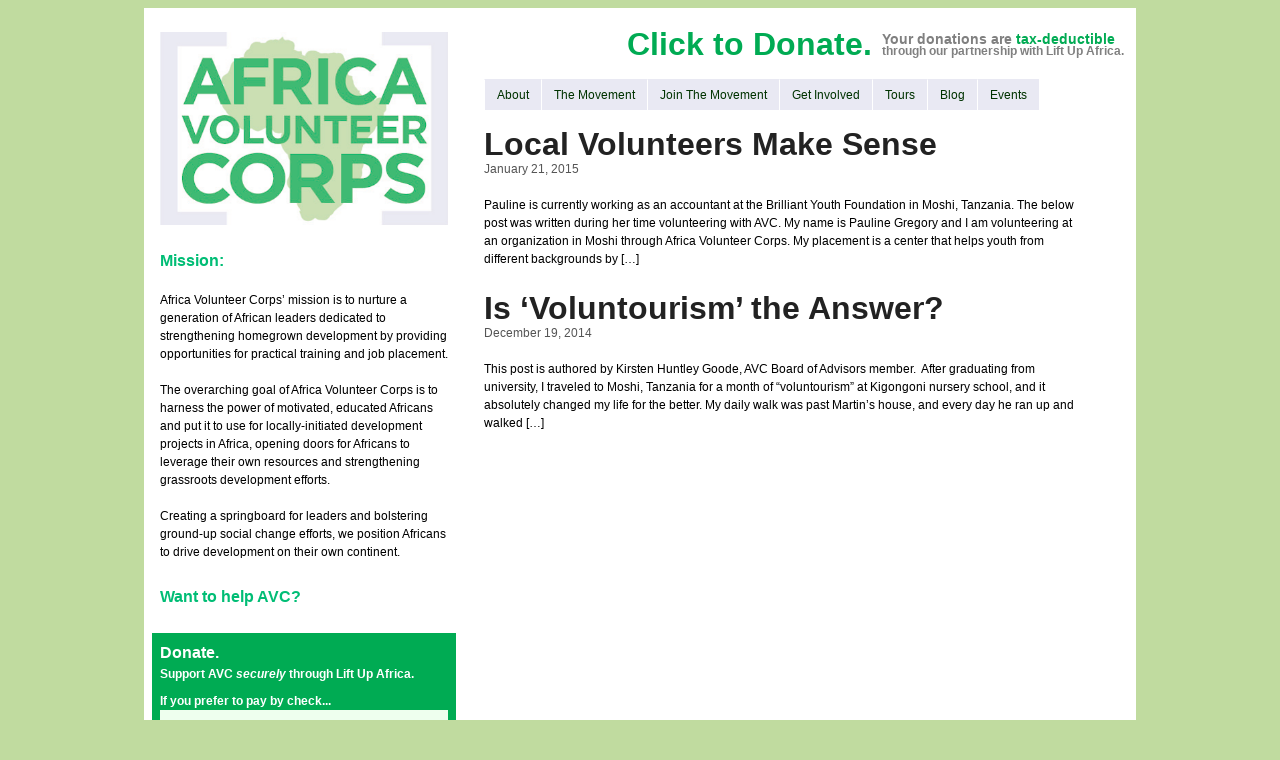

--- FILE ---
content_type: text/html; charset=UTF-8
request_url: http://africavolunteercorps.org/tag/sustainable-development/
body_size: 7332
content:

<!DOCTYPE html>
<html lang="en-US">
<head>
<meta charset="UTF-8" />
<title> &raquo; sustainable development</title>
<link rel="profile" href="http://gmpg.org/xfn/11" />
<link rel="pingback" href="http://africavolunteercorps.org/xmlrpc.php" />
<meta name='robots' content='max-image-preview:large' />
<link rel='dns-prefetch' href='//ff.fairmountfair.com' />
<link rel='dns-prefetch' href='//fairmountfair.com' />
<link rel="alternate" type="application/rss+xml" title="Africa Volunteer Corps &raquo; sustainable development Tag Feed" href="http://africavolunteercorps.org/tag/sustainable-development/feed/" />
<script type="text/javascript">
window._wpemojiSettings = {"baseUrl":"https:\/\/s.w.org\/images\/core\/emoji\/14.0.0\/72x72\/","ext":".png","svgUrl":"https:\/\/s.w.org\/images\/core\/emoji\/14.0.0\/svg\/","svgExt":".svg","source":{"concatemoji":"http:\/\/africavolunteercorps.org\/wp-includes\/js\/wp-emoji-release.min.js?ver=6.2.8"}};
/*! This file is auto-generated */
!function(e,a,t){var n,r,o,i=a.createElement("canvas"),p=i.getContext&&i.getContext("2d");function s(e,t){p.clearRect(0,0,i.width,i.height),p.fillText(e,0,0);e=i.toDataURL();return p.clearRect(0,0,i.width,i.height),p.fillText(t,0,0),e===i.toDataURL()}function c(e){var t=a.createElement("script");t.src=e,t.defer=t.type="text/javascript",a.getElementsByTagName("head")[0].appendChild(t)}for(o=Array("flag","emoji"),t.supports={everything:!0,everythingExceptFlag:!0},r=0;r<o.length;r++)t.supports[o[r]]=function(e){if(p&&p.fillText)switch(p.textBaseline="top",p.font="600 32px Arial",e){case"flag":return s("\ud83c\udff3\ufe0f\u200d\u26a7\ufe0f","\ud83c\udff3\ufe0f\u200b\u26a7\ufe0f")?!1:!s("\ud83c\uddfa\ud83c\uddf3","\ud83c\uddfa\u200b\ud83c\uddf3")&&!s("\ud83c\udff4\udb40\udc67\udb40\udc62\udb40\udc65\udb40\udc6e\udb40\udc67\udb40\udc7f","\ud83c\udff4\u200b\udb40\udc67\u200b\udb40\udc62\u200b\udb40\udc65\u200b\udb40\udc6e\u200b\udb40\udc67\u200b\udb40\udc7f");case"emoji":return!s("\ud83e\udef1\ud83c\udffb\u200d\ud83e\udef2\ud83c\udfff","\ud83e\udef1\ud83c\udffb\u200b\ud83e\udef2\ud83c\udfff")}return!1}(o[r]),t.supports.everything=t.supports.everything&&t.supports[o[r]],"flag"!==o[r]&&(t.supports.everythingExceptFlag=t.supports.everythingExceptFlag&&t.supports[o[r]]);t.supports.everythingExceptFlag=t.supports.everythingExceptFlag&&!t.supports.flag,t.DOMReady=!1,t.readyCallback=function(){t.DOMReady=!0},t.supports.everything||(n=function(){t.readyCallback()},a.addEventListener?(a.addEventListener("DOMContentLoaded",n,!1),e.addEventListener("load",n,!1)):(e.attachEvent("onload",n),a.attachEvent("onreadystatechange",function(){"complete"===a.readyState&&t.readyCallback()})),(e=t.source||{}).concatemoji?c(e.concatemoji):e.wpemoji&&e.twemoji&&(c(e.twemoji),c(e.wpemoji)))}(window,document,window._wpemojiSettings);
</script>
<style type="text/css">
img.wp-smiley,
img.emoji {
	display: inline !important;
	border: none !important;
	box-shadow: none !important;
	height: 1em !important;
	width: 1em !important;
	margin: 0 0.07em !important;
	vertical-align: -0.1em !important;
	background: none !important;
	padding: 0 !important;
}
</style>
	<link rel='stylesheet' id='mailchimpSF_main_css-css' href='http://africavolunteercorps.org/?mcsf_action=main_css&#038;ver=6.2.8' type='text/css' media='all' />
<!--[if IE]>
<link rel='stylesheet' id='mailchimpSF_ie_css-css' href='http://ff.fairmountfair.com/avc/wp-content/plugins/mailchimp/css/ie.css?ver=6.2.8' type='text/css' media='all' />
<![endif]-->
<link rel='stylesheet' id='wp-block-library-css' href='http://africavolunteercorps.org/wp-includes/css/dist/block-library/style.min.css?ver=6.2.8' type='text/css' media='all' />
<link rel='stylesheet' id='classic-theme-styles-css' href='http://africavolunteercorps.org/wp-includes/css/classic-themes.min.css?ver=6.2.8' type='text/css' media='all' />
<style id='global-styles-inline-css' type='text/css'>
body{--wp--preset--color--black: #000000;--wp--preset--color--cyan-bluish-gray: #abb8c3;--wp--preset--color--white: #ffffff;--wp--preset--color--pale-pink: #f78da7;--wp--preset--color--vivid-red: #cf2e2e;--wp--preset--color--luminous-vivid-orange: #ff6900;--wp--preset--color--luminous-vivid-amber: #fcb900;--wp--preset--color--light-green-cyan: #7bdcb5;--wp--preset--color--vivid-green-cyan: #00d084;--wp--preset--color--pale-cyan-blue: #8ed1fc;--wp--preset--color--vivid-cyan-blue: #0693e3;--wp--preset--color--vivid-purple: #9b51e0;--wp--preset--gradient--vivid-cyan-blue-to-vivid-purple: linear-gradient(135deg,rgba(6,147,227,1) 0%,rgb(155,81,224) 100%);--wp--preset--gradient--light-green-cyan-to-vivid-green-cyan: linear-gradient(135deg,rgb(122,220,180) 0%,rgb(0,208,130) 100%);--wp--preset--gradient--luminous-vivid-amber-to-luminous-vivid-orange: linear-gradient(135deg,rgba(252,185,0,1) 0%,rgba(255,105,0,1) 100%);--wp--preset--gradient--luminous-vivid-orange-to-vivid-red: linear-gradient(135deg,rgba(255,105,0,1) 0%,rgb(207,46,46) 100%);--wp--preset--gradient--very-light-gray-to-cyan-bluish-gray: linear-gradient(135deg,rgb(238,238,238) 0%,rgb(169,184,195) 100%);--wp--preset--gradient--cool-to-warm-spectrum: linear-gradient(135deg,rgb(74,234,220) 0%,rgb(151,120,209) 20%,rgb(207,42,186) 40%,rgb(238,44,130) 60%,rgb(251,105,98) 80%,rgb(254,248,76) 100%);--wp--preset--gradient--blush-light-purple: linear-gradient(135deg,rgb(255,206,236) 0%,rgb(152,150,240) 100%);--wp--preset--gradient--blush-bordeaux: linear-gradient(135deg,rgb(254,205,165) 0%,rgb(254,45,45) 50%,rgb(107,0,62) 100%);--wp--preset--gradient--luminous-dusk: linear-gradient(135deg,rgb(255,203,112) 0%,rgb(199,81,192) 50%,rgb(65,88,208) 100%);--wp--preset--gradient--pale-ocean: linear-gradient(135deg,rgb(255,245,203) 0%,rgb(182,227,212) 50%,rgb(51,167,181) 100%);--wp--preset--gradient--electric-grass: linear-gradient(135deg,rgb(202,248,128) 0%,rgb(113,206,126) 100%);--wp--preset--gradient--midnight: linear-gradient(135deg,rgb(2,3,129) 0%,rgb(40,116,252) 100%);--wp--preset--duotone--dark-grayscale: url('#wp-duotone-dark-grayscale');--wp--preset--duotone--grayscale: url('#wp-duotone-grayscale');--wp--preset--duotone--purple-yellow: url('#wp-duotone-purple-yellow');--wp--preset--duotone--blue-red: url('#wp-duotone-blue-red');--wp--preset--duotone--midnight: url('#wp-duotone-midnight');--wp--preset--duotone--magenta-yellow: url('#wp-duotone-magenta-yellow');--wp--preset--duotone--purple-green: url('#wp-duotone-purple-green');--wp--preset--duotone--blue-orange: url('#wp-duotone-blue-orange');--wp--preset--font-size--small: 13px;--wp--preset--font-size--medium: 20px;--wp--preset--font-size--large: 36px;--wp--preset--font-size--x-large: 42px;--wp--preset--spacing--20: 0.44rem;--wp--preset--spacing--30: 0.67rem;--wp--preset--spacing--40: 1rem;--wp--preset--spacing--50: 1.5rem;--wp--preset--spacing--60: 2.25rem;--wp--preset--spacing--70: 3.38rem;--wp--preset--spacing--80: 5.06rem;--wp--preset--shadow--natural: 6px 6px 9px rgba(0, 0, 0, 0.2);--wp--preset--shadow--deep: 12px 12px 50px rgba(0, 0, 0, 0.4);--wp--preset--shadow--sharp: 6px 6px 0px rgba(0, 0, 0, 0.2);--wp--preset--shadow--outlined: 6px 6px 0px -3px rgba(255, 255, 255, 1), 6px 6px rgba(0, 0, 0, 1);--wp--preset--shadow--crisp: 6px 6px 0px rgba(0, 0, 0, 1);}:where(.is-layout-flex){gap: 0.5em;}body .is-layout-flow > .alignleft{float: left;margin-inline-start: 0;margin-inline-end: 2em;}body .is-layout-flow > .alignright{float: right;margin-inline-start: 2em;margin-inline-end: 0;}body .is-layout-flow > .aligncenter{margin-left: auto !important;margin-right: auto !important;}body .is-layout-constrained > .alignleft{float: left;margin-inline-start: 0;margin-inline-end: 2em;}body .is-layout-constrained > .alignright{float: right;margin-inline-start: 2em;margin-inline-end: 0;}body .is-layout-constrained > .aligncenter{margin-left: auto !important;margin-right: auto !important;}body .is-layout-constrained > :where(:not(.alignleft):not(.alignright):not(.alignfull)){max-width: var(--wp--style--global--content-size);margin-left: auto !important;margin-right: auto !important;}body .is-layout-constrained > .alignwide{max-width: var(--wp--style--global--wide-size);}body .is-layout-flex{display: flex;}body .is-layout-flex{flex-wrap: wrap;align-items: center;}body .is-layout-flex > *{margin: 0;}:where(.wp-block-columns.is-layout-flex){gap: 2em;}.has-black-color{color: var(--wp--preset--color--black) !important;}.has-cyan-bluish-gray-color{color: var(--wp--preset--color--cyan-bluish-gray) !important;}.has-white-color{color: var(--wp--preset--color--white) !important;}.has-pale-pink-color{color: var(--wp--preset--color--pale-pink) !important;}.has-vivid-red-color{color: var(--wp--preset--color--vivid-red) !important;}.has-luminous-vivid-orange-color{color: var(--wp--preset--color--luminous-vivid-orange) !important;}.has-luminous-vivid-amber-color{color: var(--wp--preset--color--luminous-vivid-amber) !important;}.has-light-green-cyan-color{color: var(--wp--preset--color--light-green-cyan) !important;}.has-vivid-green-cyan-color{color: var(--wp--preset--color--vivid-green-cyan) !important;}.has-pale-cyan-blue-color{color: var(--wp--preset--color--pale-cyan-blue) !important;}.has-vivid-cyan-blue-color{color: var(--wp--preset--color--vivid-cyan-blue) !important;}.has-vivid-purple-color{color: var(--wp--preset--color--vivid-purple) !important;}.has-black-background-color{background-color: var(--wp--preset--color--black) !important;}.has-cyan-bluish-gray-background-color{background-color: var(--wp--preset--color--cyan-bluish-gray) !important;}.has-white-background-color{background-color: var(--wp--preset--color--white) !important;}.has-pale-pink-background-color{background-color: var(--wp--preset--color--pale-pink) !important;}.has-vivid-red-background-color{background-color: var(--wp--preset--color--vivid-red) !important;}.has-luminous-vivid-orange-background-color{background-color: var(--wp--preset--color--luminous-vivid-orange) !important;}.has-luminous-vivid-amber-background-color{background-color: var(--wp--preset--color--luminous-vivid-amber) !important;}.has-light-green-cyan-background-color{background-color: var(--wp--preset--color--light-green-cyan) !important;}.has-vivid-green-cyan-background-color{background-color: var(--wp--preset--color--vivid-green-cyan) !important;}.has-pale-cyan-blue-background-color{background-color: var(--wp--preset--color--pale-cyan-blue) !important;}.has-vivid-cyan-blue-background-color{background-color: var(--wp--preset--color--vivid-cyan-blue) !important;}.has-vivid-purple-background-color{background-color: var(--wp--preset--color--vivid-purple) !important;}.has-black-border-color{border-color: var(--wp--preset--color--black) !important;}.has-cyan-bluish-gray-border-color{border-color: var(--wp--preset--color--cyan-bluish-gray) !important;}.has-white-border-color{border-color: var(--wp--preset--color--white) !important;}.has-pale-pink-border-color{border-color: var(--wp--preset--color--pale-pink) !important;}.has-vivid-red-border-color{border-color: var(--wp--preset--color--vivid-red) !important;}.has-luminous-vivid-orange-border-color{border-color: var(--wp--preset--color--luminous-vivid-orange) !important;}.has-luminous-vivid-amber-border-color{border-color: var(--wp--preset--color--luminous-vivid-amber) !important;}.has-light-green-cyan-border-color{border-color: var(--wp--preset--color--light-green-cyan) !important;}.has-vivid-green-cyan-border-color{border-color: var(--wp--preset--color--vivid-green-cyan) !important;}.has-pale-cyan-blue-border-color{border-color: var(--wp--preset--color--pale-cyan-blue) !important;}.has-vivid-cyan-blue-border-color{border-color: var(--wp--preset--color--vivid-cyan-blue) !important;}.has-vivid-purple-border-color{border-color: var(--wp--preset--color--vivid-purple) !important;}.has-vivid-cyan-blue-to-vivid-purple-gradient-background{background: var(--wp--preset--gradient--vivid-cyan-blue-to-vivid-purple) !important;}.has-light-green-cyan-to-vivid-green-cyan-gradient-background{background: var(--wp--preset--gradient--light-green-cyan-to-vivid-green-cyan) !important;}.has-luminous-vivid-amber-to-luminous-vivid-orange-gradient-background{background: var(--wp--preset--gradient--luminous-vivid-amber-to-luminous-vivid-orange) !important;}.has-luminous-vivid-orange-to-vivid-red-gradient-background{background: var(--wp--preset--gradient--luminous-vivid-orange-to-vivid-red) !important;}.has-very-light-gray-to-cyan-bluish-gray-gradient-background{background: var(--wp--preset--gradient--very-light-gray-to-cyan-bluish-gray) !important;}.has-cool-to-warm-spectrum-gradient-background{background: var(--wp--preset--gradient--cool-to-warm-spectrum) !important;}.has-blush-light-purple-gradient-background{background: var(--wp--preset--gradient--blush-light-purple) !important;}.has-blush-bordeaux-gradient-background{background: var(--wp--preset--gradient--blush-bordeaux) !important;}.has-luminous-dusk-gradient-background{background: var(--wp--preset--gradient--luminous-dusk) !important;}.has-pale-ocean-gradient-background{background: var(--wp--preset--gradient--pale-ocean) !important;}.has-electric-grass-gradient-background{background: var(--wp--preset--gradient--electric-grass) !important;}.has-midnight-gradient-background{background: var(--wp--preset--gradient--midnight) !important;}.has-small-font-size{font-size: var(--wp--preset--font-size--small) !important;}.has-medium-font-size{font-size: var(--wp--preset--font-size--medium) !important;}.has-large-font-size{font-size: var(--wp--preset--font-size--large) !important;}.has-x-large-font-size{font-size: var(--wp--preset--font-size--x-large) !important;}
.wp-block-navigation a:where(:not(.wp-element-button)){color: inherit;}
:where(.wp-block-columns.is-layout-flex){gap: 2em;}
.wp-block-pullquote{font-size: 1.5em;line-height: 1.6;}
</style>
<script type='text/javascript' src='http://fairmountfair.com/js/jquery/jquery.js?ver=6.2.8' id='jquery-js'></script>
<script type='text/javascript' src='http://ff.fairmountfair.com/avc/wp-content/plugins/mailchimp//js/scrollTo.js?ver=1.5.7' id='jquery_scrollto-js'></script>
<script type='text/javascript' src='http://africavolunteercorps.org/wp-includes/js/jquery/jquery.form.min.js?ver=4.3.0' id='jquery-form-js'></script>
<script type='text/javascript' id='mailchimpSF_main_js-js-extra'>
/* <![CDATA[ */
var mailchimpSF = {"ajax_url":"http:\/\/africavolunteercorps.org\/"};
/* ]]> */
</script>
<script type='text/javascript' src='http://ff.fairmountfair.com/avc/wp-content/plugins/mailchimp//js/mailchimp.js?ver=1.5.7' id='mailchimpSF_main_js-js'></script>
<script type='text/javascript' src='http://fairmountfair.com/js/jquery/ui/jquery-ui.js?ver=6.2.8' id='jquery-ui-js'></script>
<link rel="https://api.w.org/" href="http://africavolunteercorps.org/wp-json/" /><link rel="alternate" type="application/json" href="http://africavolunteercorps.org/wp-json/wp/v2/tags/51" /><link rel="EditURI" type="application/rsd+xml" title="RSD" href="http://africavolunteercorps.org/xmlrpc.php?rsd" />
<link rel="wlwmanifest" type="application/wlwmanifest+xml" href="http://africavolunteercorps.org/wp-includes/wlwmanifest.xml" />
<meta name="generator" content="WordPress 6.2.8" />
<link rel="alternate" type="application/atom+xml" href="http://africavolunteercorps.org/feed/" title="AVC RSS Feed">
<link rel="stylesheet" href="http://africavolunteercorps.org/wp-content/themes/avc2/style.css" type="text/css" media="screen" />

<script type="text/javascript" src="http://africavolunteercorps.org/wp-content/themes/avc2/js/avc.js"></script>

</head>

<body>


	<div class="stage">




	

	<div id="sidebar">

	<a href="http://africavolunteercorps.org"><img class="logo" src="http://africavolunteercorps.org/wp-content/themes/avc2/images/avc-logo.png" alt="Africa Volunteer Corps" /></a>

		<h1>Mission:</h1>
		<p>Africa Volunteer Corps&rsquo; mission is to nurture a generation of African leaders dedicated to strengthening homegrown development by providing opportunities for practical training and job placement.</p>
		<p>The overarching goal of Africa Volunteer Corps is to harness the power of motivated, educated Africans and put it to use for locally-initiated development projects in Africa, opening doors for Africans to leverage their own resources and strengthening grassroots development efforts.</p>
		<p>Creating a springboard for leaders and bolstering ground-up social change efforts, we position Africans to drive development on their own continent.</p>


		<div id="panel-donate" class="clear prepend-top span-7 colborder">

			<h1>Want to help AVC?</h1>

			<div class="donate-highlight">
				<h3><a href="https://app.etapestry.com/onlineforms/LiftUpAfrica/AfricaVolunteerCorps.html" class="donate">Donate.</a></h3>
				<p><a href="https://app.etapestry.com/onlineforms/LiftUpAfrica/AfricaVolunteerCorps.html" class="donate">Support AVC <em>securely</em> through Lift Up Africa.</a></p>

				<!-- <p><a href="https://app.etapestry.com/onlineforms/LiftUpAfrica/AfricaVolunteerCorps.html" class="donate"><img src="http://africavolunteercorps.org/wp-content/themes/avc2/images/paypal-donate.png" border="0" alt="Donate through Lift Up Africa"></a></p> -->

				<p style="margin-top:.75em;"><strong><a class="verbose">If you prefer to pay by check...</a></strong></p>
				<p class="verbose"><small>Please make the check payable to Lift Up Africa with<br>"Africa Volunteer Corps" or "AVC" in the memo line.<br>Checks can be sent to:</small></p>
				<p class="verbose">Lift Up Africa<br>Post Office Box 3112<br>Woburn, MA 01888.</p>
			</div>
			<h3>Spread the word.</h3>

			<!-- AddThis Button BEGIN -->
			<div class="prepend-top addthis_toolbox addthis_default_style addthis_32x32_style">
				<a class="addthis_button_email"></a>
				<a class="addthis_button_facebook"></a>
				<a class="addthis_button_twitter"></a>
				<a class="addthis_button_tumblr"></a>
				<a class="addthis_button_preferred_1"></a>
				<a class="addthis_button_preferred_2"></a>
				<a class="addthis_button_compact"></a>
			</div>
			<script type="text/javascript">var addthis_config = {"data_track_clickback":true};</script>
			<script type="text/javascript" src="http://s7.addthis.com/js/250/addthis_widget.js#username=fairmountfair"></script>
			<!-- AddThis Button END -->


	<h3>Sign up for our newsletter!</h3>	<style>
		.widget_mailchimpsf_widget .widget-title {
		line-height: 1.4em;
		margin-bottom: 0.75em;
	}
	#mc_subheader {
		line-height: 1.25em;
		margin-bottom: 18px;
	}
	.mc_merge_var {
		margin-bottom: 1.0em;
	}
	.mc_var_label,
	.mc_interest_label {
		display: block;
		margin-bottom: 0.5em;
	}
	.mc_input {
		-moz-box-sizing: border-box;
		-webkit-box-sizing: border-box;
		box-sizing: border-box;
		width: 100%;
	}
	.mc_input.mc_phone {
		width: auto;
	}
	select.mc_select {
		margin-top: 0.5em;
		width: 100%;
	}
	.mc_address_label {
		margin-top: 1.0em;
		margin-bottom: 0.5em;
		display: block;
	}
	.mc_address_label ~ select {
		width: 100%;		
	}
	.mc_list li {
		list-style: none;
		background: none !important;
	}
	.mc_interests_header {
		margin-top: 1.0em;
		margin-bottom: 0.5em;
	}
	.mc_interest label,
	.mc_interest input {
		margin-bottom: 0.4em;
	}
	#mc_signup_submit {
		margin-top: 1.5em;
		width: 80%;
	}
	#mc_unsub_link a {
		font-size: 0.75em;
	}
	#mc_unsub_link {
		margin-top: 1.0em;
	}
	.mc_header_address,
	.mc_email_format {
		display: block;
		font-weight: bold;
		margin-top: 1.0em;
		margin-bottom: 0.5em;
	}
	.mc_email_options {
		margin-top: 0.5em;
	}
	.mc_email_type {
		padding-left: 4px;
	}
	</style>
	
<div id="mc_signup">
	<form method="post" action="#mc_signup" id="mc_signup_form">
		<input type="hidden" id="mc_submit_type" name="mc_submit_type" value="html" />
		<input type="hidden" name="mcsf_action" value="mc_submit_signup_form" />
		<input type="hidden" id="_mc_submit_signup_form_nonce" name="_mc_submit_signup_form_nonce" value="bf678bb111" />		
		
	<div class="mc_form_inside">
		
		<div class="updated" id="mc_message">
					</div><!-- /mc_message -->

		
<div class="mc_merge_var">
		<label for="mc_mv_EMAIL" class="mc_var_label mc_header mc_header_">Email Address</label>
	<input type="text" size="18" placeholder="" name="mc_mv_EMAIL" id="mc_mv_EMAIL" class="mc_input"/>
</div><!-- /mc_merge_var -->		<div class="mergeRow">
			<label class="mc_email_format">Preferred Format</label>
		    <div class="field-group groups mc_email_options">
		        <ul class="mc_list">
			        <li><input type="radio" name="email_type" id="email_type_html" value="html" checked="checked"><label for="email_type_html" class="mc_email_type">HTML</label></li>
			        <li><input type="radio" name="email_type" id="email_type_text" value="text"><label for="email_type_text" class="mc_email_type">Text</label></li>
		        </ul>
			</div>
		</div>	

		
		<div class="mc_signup_submit">
			<input type="submit" name="mc_signup_submit" id="mc_signup_submit" value="Subscribe" class="button" />
		</div><!-- /mc_signup_submit -->
	
	
				
	</div><!-- /mc_form_inside -->
	</form><!-- /mc_signup_form -->
</div><!-- /mc_signup_container -->
	
		</div>

	</div>



		<div id="content">

			<div class="banner">
				<a href="https://app.etapestry.com/onlineforms/LiftUpAfrica/AfricaVolunteerCorps.html" class="donate">
					<h1>Click to Donate.</h1>
					<p><span>Your donations are <strong>tax-deductible</strong></span>through our partnership with Lift Up Africa.</p>
				</a>
			</div>


<nav>
		<div class="menu-one-container"><ul id="menu-one" class="sf-menu"><li id="menu-item-767" class="menu-item menu-item-type-custom menu-item-object-custom menu-item-has-children menu-item-767"><a href="http://ff.fairmountfair.com/avc/">About</a>
<ul class="sub-menu">
	<li id="menu-item-760" class="menu-item menu-item-type-post_type menu-item-object-page menu-item-760"><a href="http://africavolunteercorps.org/inspiration/">Inspiration</a></li>
	<li id="menu-item-761" class="menu-item menu-item-type-post_type menu-item-object-page menu-item-761"><a href="http://africavolunteercorps.org/about-us/team-2/">Team</a></li>
	<li id="menu-item-743" class="menu-item menu-item-type-post_type menu-item-object-page menu-item-743"><a href="http://africavolunteercorps.org/about-us/volunteers-alumni/">Volunteers &amp; Alumni</a></li>
	<li id="menu-item-810" class="menu-item menu-item-type-post_type menu-item-object-page menu-item-810"><a href="http://africavolunteercorps.org/contact/">Contact</a></li>
	<li id="menu-item-1060" class="menu-item menu-item-type-post_type menu-item-object-page menu-item-1060"><a href="http://africavolunteercorps.org/about-us/job-opportunities/">Job Opportunities</a></li>
</ul>
</li>
<li id="menu-item-752" class="menu-item menu-item-type-post_type menu-item-object-page menu-item-has-children menu-item-752"><a href="http://africavolunteercorps.org/the-movement/">The Movement</a>
<ul class="sub-menu">
	<li id="menu-item-754" class="menu-item menu-item-type-post_type menu-item-object-page menu-item-754"><a href="http://africavolunteercorps.org/the-movement/how-it-works/">How It Works</a></li>
	<li id="menu-item-753" class="menu-item menu-item-type-post_type menu-item-object-page menu-item-753"><a href="http://africavolunteercorps.org/the-movement/resources/">Resources</a></li>
</ul>
</li>
<li id="menu-item-748" class="menu-item menu-item-type-post_type menu-item-object-page menu-item-has-children menu-item-748"><a href="http://africavolunteercorps.org/join-the-movement/">Join The Movement</a>
<ul class="sub-menu">
	<li id="menu-item-751" class="menu-item menu-item-type-post_type menu-item-object-page menu-item-751"><a href="http://africavolunteercorps.org/join-the-movement/thinking-of-applying/">Thinking of Applying?</a></li>
	<li id="menu-item-773" class="menu-item menu-item-type-post_type menu-item-object-page menu-item-773"><a href="http://africavolunteercorps.org/join-the-movement/volunteer-application/">Volunteer Application</a></li>
	<li id="menu-item-772" class="menu-item menu-item-type-post_type menu-item-object-page menu-item-772"><a href="http://africavolunteercorps.org/join-the-movement/ngo-application/">NGO Application</a></li>
	<li id="menu-item-750" class="menu-item menu-item-type-post_type menu-item-object-page menu-item-750"><a href="http://africavolunteercorps.org/join-the-movement/donate/">Donate</a></li>
	<li id="menu-item-749" class="menu-item menu-item-type-post_type menu-item-object-page menu-item-749"><a href="http://africavolunteercorps.org/join-the-movement/experience-africa-tours/">Experience Africa Tours</a></li>
</ul>
</li>
<li id="menu-item-1062" class="menu-item menu-item-type-post_type menu-item-object-page menu-item-has-children menu-item-1062"><a href="http://africavolunteercorps.org/get-involved/">Get Involved</a>
<ul class="sub-menu">
	<li id="menu-item-1064" class="menu-item menu-item-type-post_type menu-item-object-page menu-item-1064"><a href="http://africavolunteercorps.org/get-involved/apply-to-be-an-intern/">Apply to be an Intern</a></li>
	<li id="menu-item-1065" class="menu-item menu-item-type-post_type menu-item-object-page menu-item-1065"><a href="http://africavolunteercorps.org/get-involved/be-an-ambassador/">Be an Ambassador</a></li>
</ul>
</li>
<li id="menu-item-776" class="menu-item menu-item-type-post_type menu-item-object-page menu-item-776"><a href="http://africavolunteercorps.org/join-the-movement/experience-africa-tours/">Tours</a></li>
<li id="menu-item-768" class="menu-item menu-item-type-taxonomy menu-item-object-category menu-item-768"><a href="http://africavolunteercorps.org/category/blog/">Blog</a></li>
<li id="menu-item-770" class="menu-item menu-item-type-taxonomy menu-item-object-category menu-item-770"><a href="http://africavolunteercorps.org/category/events/">Events</a></li>
</ul></div></nav>

		<h2 id="post-1000"><a href="http://africavolunteercorps.org/2015/01/21/local-volunteers-make-sense/" rel="bookmark" title="Permanent Link to Local Volunteers Make Sense">Local Volunteers Make Sense</a></h2>
		<p class="postmetadata">
			January 21, 2015		</p>
		<p>Pauline is currently working as an accountant at the Brilliant Youth Foundation in Moshi, Tanzania. The below post was written during her time volunteering with AVC. My name is Pauline Gregory and I am volunteering at an organization in Moshi through Africa Volunteer Corps. My placement is a center that helps youth from different backgrounds by [&hellip;]</p>
		<h2 id="post-997"><a href="http://africavolunteercorps.org/2014/12/19/is-voluntourism-the-answer/" rel="bookmark" title="Permanent Link to Is &#8216;Voluntourism&#8217; the Answer?">Is &#8216;Voluntourism&#8217; the Answer?</a></h2>
		<p class="postmetadata">
			December 19, 2014		</p>
		<p>This post is authored by Kirsten Huntley Goode, AVC Board of Advisors member.  After graduating from university, I traveled to Moshi, Tanzania for a month of “voluntourism” at Kigongoni nursery school, and it absolutely changed my life for the better. My daily walk was past Martin’s house, and every day he ran up and walked [&hellip;]</p>
<div class="paging">
<span class="next"></span>
<span class="prev"></span>
</div>

</div>

<footer>
<div class="footer">
  	<p>Interested in learning more?&nbsp;&nbsp;&nbsp;&nbsp;Contact AVC.&nbsp;&nbsp;&nbsp;&nbsp;&bull;&nbsp;&nbsp;&nbsp;&nbsp;+255 (0)718218043&nbsp;&nbsp;&nbsp;&nbsp;&bull;&nbsp;&nbsp;&nbsp;&nbsp;<a href="mailto:info@africavolunteercorps.org">info@africavolunteercorps.org</a>&nbsp;&nbsp;&nbsp;&nbsp;&bull;&nbsp;&nbsp;&nbsp;&nbsp;A sponsored project of <a href="http://www.liftupafrica.org">Lift Up Africa</a></p>
</div>
</footer>
<!-- 42 queries. 0.108 seconds. -->

<script type='text/javascript' id='disqus_count-js-extra'>
/* <![CDATA[ */
var countVars = {"disqusShortname":"africavolunteercorps"};
/* ]]> */
</script>
<script type='text/javascript' src='http://africavolunteercorps.org/wp-content/plugins/disqus-comment-system/public/js/comment_count.js?ver=3.0.15' id='disqus_count-js'></script>

</div>


<!-- Insert special JavaScript (e.g. Twitter, Amazon, Google Analytics) here -->
<script type="text/javascript">

  var _gaq = _gaq || [];
  _gaq.push(['_setAccount', 'UA-29645999-1']);
  _gaq.push(['_trackPageview']);

  (function() {
    var ga = document.createElement('script'); ga.type = 'text/javascript'; ga.async = true;
    ga.src = ('https:' == document.location.protocol ? 'https://ssl' : 'http://www') + '.google-analytics.com/ga.js';
    var s = document.getElementsByTagName('script')[0]; s.parentNode.insertBefore(ga, s);
  })();

</script>
</body>
</html>


--- FILE ---
content_type: text/css
request_url: http://africavolunteercorps.org/wp-content/themes/avc2/style.css
body_size: 3128
content:
/*
Theme Name: AVC
Theme URI: none
Description: Made specifically for the Africa Volunteer Corps
Version: 0.5
Author: Ian Rickert
Author URI: http://ianrickert.com/
Tags:


Credits and license:


Last update: January 10, 2012
*/


/* STANDARD HTML TAGS */


a	{
	color: #00ab53;
	text-decoration: none;
	font-weight: bold;
}

nav a	{
	font-weight: normal;
}

a:hover	{
	color: inherit;
	text-decoration: underline;
}

img	{
	display: block;
}

.show-outline div	{
	outline: 1px dotted #909;
}

body	{
	background-color: #C0DB9F;
}

div.stage	{
	font-family: sans-serif;
	background-color: #fff;
	font-size: 16px;
	line-height: 1.5em;
	width: 60em;
	padding: 1.5em 1em;
	margin: 0 auto;

}

div#sidebar	{
	width: 18em;
	display: inline-block;
	vertical-align: top;
}

div#content	{
	padding: 0em 1em;
	margin: 0em 1em;
/* 	border-left: 1px solid #ddd; */
	display: inline-block;
	width: 37em;
}

div#content img	{
	border: 8px solid #000;
}

div#content img.alignright	{
	padding: 0;
	margin: 0em 0em 1.5em 1em;
}

img.logo	{
	width: 18em;
}

div.contact p	{
	margin: 0;
}

div.contact h1	{
	font-size: 1.4em;
	color: #00BD75;
}

div.contact h2	{
	font-size: 1.2em;
	color: #222;
	margin-bottom: 0;
}

div.footer	{
	background-color: #E9E9F3;
	text-align:center;
	margin: 1.5em -1em -1.5em -1em;
}

div.footer p	{
	margin: 0;
	padding: .5em;
}

.box	{
	background-color: transparent;
}


ul.inline {
	display: block;
	margin: 1em 0;
	padding: 0;
}

	ul.inline li {
		display: inline;
		margin: 0 0.5em 0 0;
	}


div.contact h2.news	{
	font-size: 1.2em;
	margin-bottom: 0;
}

/* CUSTOM CSS CLASSES */

.alignleft {
	float: left; display: inline; /* IE6 fix */
	padding: 0 1em 0.5em 0;
	text-align: left;
}

.aligncenter {
	display: block;
	margin: 1em auto;
	text-align: center;
}

.alignright {
	float: right; display: inline; /* IE6 fix */
	padding: 0 0 0.5em 1em;
	text-align: right;
}

.alignjustify {
	text-align: justify;
}

.commentlist {
	clear: both;
	list-style: none;
	margin: 1em 0;
	padding: 0;
}

	.commentlist li {
		border-bottom: 1px solid #eee;
		margin: 0.5em 0;
	}

	.commentlist cite {
		font-size: 1.2em;
		font-style: normal;
	}

	.commentlist img {
		border: 1px solid #eee;
		float: left; display: inline; /* IE6 fix */
		margin: 0 1em 0.5em 0;
		padding: 4px;
		text-align: left;
	}

	.commentlist p {
		clear: both;
	}

	.commentlist .bypostauthor {
		background: #eee;
		border-left: 0.5em solid #ccc;
		border-color: #ccc;
		padding-left: 1em;
	}

.commentmetadata {
	color: #555;
	font-size: 0.9em;
}

.entry {
}

.input label {
	display: block;
	font-size: 1em;
	font-weight: normal;
}

.post {
	margin: 0 0 3em 0;
}

.postmetadata {
	clear: both;
	color: #555;
	margin-top: 0em;
}

.wp-caption {
	background: #eee;
	border: 1px solid #ccc;
	padding: 0.5em;
}

	.wp-caption img {
		border: 0;
		margin: 0;
		padding: 0;
	}

	.wp-caption p.wp-caption-text {
		margin: 0;
		padding: 0;
	}


#panel-news	{
	clear: both;
}



#panel-donate p	{
	margin: 0;
	color: #999;
}


.donate-highlight	{
	margin: 1.5em -.5em 0em -.5em;
	padding: .5em;
	background-color: #00ab53;
	color: #fff;
}
.donate-highlight a	{
	color: #fff;
}
.donate-highlight h3	{
	margin-top: 0;
}

.donate-highlight p.verbose	{
	padding: .75em .5em;
	background-color: #efe;
	color: #222!important;
}

h1	{
	margin: 1.5em 0em 0em 0em;
	font-size: 2em;
	color: #00BD75;
	font-size: .75em;
	font-weight: bold;
}

#sidebar h1	{
	margin: 1.5em 0em 0em 0em;
	clear: both;
	font-size: 1em;
}


h2	{
	clear: both;
	margin: .75em 0em 0em 0em;
	line-height: 1em;
	font-size: 2em;
	color: #222;
	font-weight: normal;
}

h2 a	{
	color: inherit;
}

h3	{
	font-size: 1em;
	color: #00BD75;
	font-weight: bold;
	margin: 1.5em 0em 0em 0em;
}





// Superfish Menu



/*** ESSENTIAL STYLES ***/
.sf-menu, .sf-menu * {
	margin:			0;
	padding:		0;
	list-style:		none;
}
.sf-menu {
	line-height:	1.0;
}
.sf-menu ul {
	position:		absolute;
	top:			-999em;
	width:			10em; /* left offset of submenus need to match (see below) */
	padding-left: .25em;
}
.sf-menu ul li {
	width:			100%;
}
.sf-menu li:hover {
	visibility:		inherit; /* fixes IE7 'sticky bug' */
}
.sf-menu li {
	float:			left;
	position:		relative;
}
.sf-menu a {
	display:		block;
	position:		relative;
}
.sf-menu li:hover ul,
.sf-menu li.sfHover ul {
	left:			0;
	top:			2.5em; /* match top ul list item height */
	z-index:		99;
}
ul.sf-menu li:hover li ul,
ul.sf-menu li.sfHover li ul {
	top:			-999em;
}
ul.sf-menu li li:hover ul,
ul.sf-menu li li.sfHover ul {
	left:			10em; /* match ul width */
	top:			0;
}
ul.sf-menu li li:hover li ul,
ul.sf-menu li li.sfHover li ul {
	top:			-999em;
}
ul.sf-menu li li li:hover ul,
ul.sf-menu li li li.sfHover ul {
	left:			10em; /* match ul width */
	top:			0;
}

/*** DEMO SKIN ***/
.sf-menu {
	float:			left;
	margin:			0em;
	width: 100%;
}
.sf-menu a {
	border-left:	1px solid #fff;
	border-top:		1px solid #CFDEFF;
	padding: 		.75em 1em;
	text-decoration:none;
}
.sf-menu a, .sf-menu a:visited  { /* visited pseudo selector so IE6 applies text colour*/
	color:			#13a;
}
.sf-menu li {
	background:		#BDD2FF;
}
.sf-menu li li {
	background:		#AABDE6;
	list-style-type: none;
}
.sf-menu li li li {
	background:		#9AAEDB;
	list-style-type: none;
}
.sf-menu li:hover, .sf-menu li.sfHover,
.sf-menu a:focus, .sf-menu a:hover, .sf-menu a:active {
	background:		#CFDEFF;
	outline:		0;
}

/*** arrows **/
.sf-menu a.sf-with-ul {
	padding-right: 	2.25em;
	min-width:		1px; /* trigger IE7 hasLayout so spans position accurately */
}
.sf-sub-indicator {
	position:		absolute;
	display:		block;
	right:			.75em;
	top:			1.05em; /* IE6 only */
	width:			10px;
	height:			10px;
	text-indent: 	-999em;
	overflow:		hidden;
	background:		url('../images/arrows-ffffff.png') no-repeat -10px -100px; /* 8-bit indexed alpha png. IE6 gets solid image only */
}
a > .sf-sub-indicator {  /* give all except IE6 the correct values */
	top:			.8em;
	background-position: 0 -100px; /* use translucent arrow for modern browsers*/
}
/* apply hovers to modern browsers */
a:focus > .sf-sub-indicator,
a:hover > .sf-sub-indicator,
a:active > .sf-sub-indicator,
li:hover > a > .sf-sub-indicator,
li.sfHover > a > .sf-sub-indicator {
	background-position: -10px -100px; /* arrow hovers for modern browsers*/
}

/* point right for anchors in subs */
.sf-menu ul .sf-sub-indicator { background-position:  -10px 0; }
.sf-menu ul a > .sf-sub-indicator { background-position:  0 0; }
/* apply hovers to modern browsers */
.sf-menu ul a:focus > .sf-sub-indicator,
.sf-menu ul a:hover > .sf-sub-indicator,
.sf-menu ul a:active > .sf-sub-indicator,
.sf-menu ul li:hover > a > .sf-sub-indicator,
.sf-menu ul li.sfHover > a > .sf-sub-indicator {
	background-position: -10px 0; /* arrow hovers for modern browsers*/
}

/*** shadows for all but IE6 ***/
.sf-shadow ul {
	background:	url('../images/shadow.png') no-repeat bottom right;
	padding: 0 8px 9px 0;
	-moz-border-radius-bottomleft: 17px;
	-moz-border-radius-topright: 17px;
	-webkit-border-top-right-radius: 17px;
	-webkit-border-bottom-left-radius: 17px;
}
.sf-shadow ul.sf-shadow-off {
	background: transparent;
}


/*** DEMO SKIN ***/
.sf-menu {
	font-size: .75em;
	float:			left;
	margin-bottom:	1.5em;
	padding: 0;
	list-style-type: none;
}
.sf-menu a {
	border-left:	1px solid #fff;
	border-top:		1px solid #E9E9F3;
	padding: 		.75em 1em;
	text-decoration:none;
}
.sf-menu a, .sf-menu a:visited  { /* visited pseudo selector so IE6 applies text colour*/
	color:			#030;
}
.sf-menu li {
	background:		#E9E9F3;
}
.sf-menu li li {
	background:		#E9E9F3;
}
.sf-menu li li a {
	border-top:		1px solid #fff;
}
.sf-menu li li li {
	background:		#E9E9F3;
}
.sf-menu li:hover, .sf-menu li.sfHover,
.sf-menu a:focus, .sf-menu a:hover, .sf-menu a:active {
	background:		#C0DB9F;
	outline:		0;
}


/* FORM STUFF */

fieldset	{
	border: 1px dashed;
	border-left: none;
	border-right: none;
	border-bottom: none;
	margin-top: 1.5em;
	padding-top: .5em;
}

legend	{
	margin-left: 1em;
	color: #00BD75;
}

label	{
	display: block;
	margin-top: 1em;
	margin-bottom: 0em;
	color: #333;
	font-size: .75em;
	line-height: 1em;
}

label p	{
	margin-bottom: .5em;
}

.explanatory	{
	display: block;
	clear: both;
	font-size: .75em;
	font-weight: normal;
	color: #666;
	margin-bottom: 1.5em;
}

input[type=text]	{
	width: 30em;
}


input[type=number]::-webkit-inner-spin-button,
input[type=number]::-webkit-outer-spin-button {
    -webkit-appearance: none;
    margin: 0;
}

input[type=number]	{
	width: 2em;
	margin-right: 1em;
}


ul.ranker	{
	padding: 0;
	margin: 1em 0em;
	list-style-type: none;
}

/*
ul.ranker li	{
	cursor: move;
	padding: 0 .2em;
	border: 1px solid #999;
	margin-bottom: .5em;
	background-image: url(images/updown.png);
	background-repeat: no-repeat;
	background-position: center right;
}
*/

ul.ranker label	{
	display: inline;
	margin: 0;
	font-size: 1em;
	font-weight: normal;
}

textarea	{
	height: 6em;
	width: 50em;
}

textarea.short	{
	height: 3em;
	width: 30em;
}

/* Mailchimp Form */


#mc_mv_EMAIL	{
	width: 60%;
}

#mc_signup_form	{
	padding: 0;
}

div.mc_signup_submit	{
	float: left;
}


blockquote	{
	font-size: 1.3em;
}

.grid	{
	background-image: url(http://fairmountfair.com/img/backgrounds/16x18grid.png);
	background-position-x: -1px;
	outline: 1px solid #909
}

.grid p	{
	background: rgba(153,0,153,.1);
}

.grid h1	{
	background: rgba(0,153,0,.3);
}

.grid h2	{
	background: rgba(0,0,153,.3);
}

.grid h3	{
}

.grid ul	{
	background: rgba(255,153,0,.3);
}

.grid li	{
	background: rgba(255,255,0,.3);
}



p	{
	margin: 1.5em 0em 0em 0em;
	font-size: .75em;
	line-height: 1.5em;
}

ol	{
	padding: 0;
	margin-left: 0;
}

ul	{
	font-size: .75em;
	line-height: 1.25em;
}

ul li	{
	margin-top: 1em;
}

ul ul	{
	font-size: 1em;
}

label ul, label p	{
	font-size: 1em;
}

div.addthis_toolbox	{
	margin: 0.75em 0em 0.25em 0em;
}

nav ul	{
	margin: 0;
}

nav li	{
	margin-top: 0em;
}

.mergeRow	{
	display: none;
}

.banner	{
	margin: 0em -3em 1em 0em;
	float: right;
	border-bottom: 1px solid #fff;
}

.banner:hover	{
	border-bottom: 1px solid #E9E9F3;
}

.banner h1	{
	display: inline-block;
	color: #00ab53;
	font-size: 2em;
	margin: 0;
}

.banner p	{
	margin: 0em 0em 0em .5em;
	text-align: left;
	display: inline-block;
	color: grey;
	line-height: 1em;
}

.banner p span	{
	font-size: 1.2em;
	display: block;
}

.banner p strong	{
	text-align: justify;
	color: #00ab53;
}

.banner a:hover	{
	text-decoration: none;
}

div.paging	{
	margin-top: 1em;
}

span.prev	{
	float: right;
}